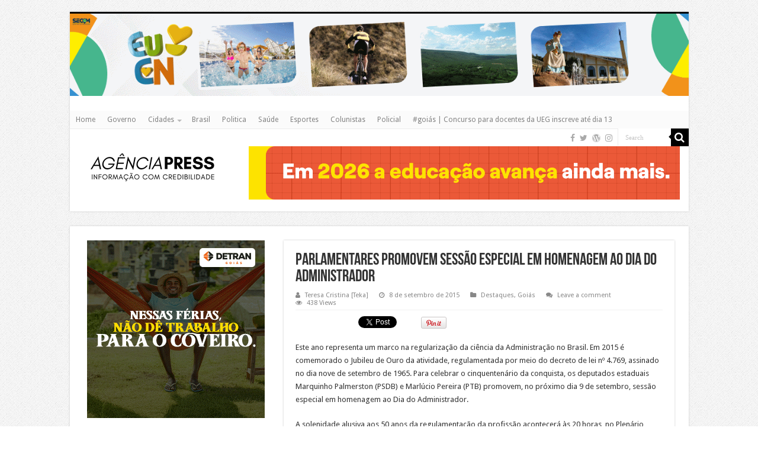

--- FILE ---
content_type: text/html; charset=UTF-8
request_url: https://agenciapress.com/parlamentares-promovem-sessao-especial-em-homenagem-ao-dia-do-administrador/
body_size: 16492
content:
<!DOCTYPE html>
<html lang="pt-BR" prefix="og: http://ogp.me/ns#">
<head>
<meta charset="UTF-8" />
<link rel="pingback" href="https://agenciapress.com/xmlrpc.php" />
<meta property="og:title" content="Parlamentares promovem sessão especial em homenagem ao Dia do Administrador - Agencia Press"/>
<meta property="og:type" content="article"/>
<meta property="og:description" content="Este ano representa um marco na regularização da ciência da Administração no Brasil. Em 2015 é comem"/>
<meta property="og:url" content="https://agenciapress.com/parlamentares-promovem-sessao-especial-em-homenagem-ao-dia-do-administrador/"/>
<meta property="og:site_name" content="Agencia Press"/>
<meta property="og:image" content="https://agenciapress.com/wp-content/uploads/2015/09/cra_convite2.jpg" />
<meta name='robots' content='index, follow, max-image-preview:large, max-snippet:-1, max-video-preview:-1' />
	<style>img:is([sizes="auto" i], [sizes^="auto," i]) { contain-intrinsic-size: 3000px 1500px }</style>
	
	<!-- This site is optimized with the Yoast SEO plugin v25.0 - https://yoast.com/wordpress/plugins/seo/ -->
	<title>Parlamentares promovem sessão especial em homenagem ao Dia do Administrador - Agencia Press</title>
	<meta name="description" content="Agencia Press - Jornalismo | Notícias | Marketing Digital | Redes Sociais | Conteúdo noticia portal politica informação jornalismo brasil goiás cidades caldas novas policial justiça esportes" />
	<link rel="canonical" href="https://agenciapress.com/parlamentares-promovem-sessao-especial-em-homenagem-ao-dia-do-administrador/" />
	<meta property="og:locale" content="pt_BR" />
	<meta property="og:type" content="article" />
	<meta property="og:title" content="Parlamentares promovem sessão especial em homenagem ao Dia do Administrador - Agencia Press" />
	<meta property="og:description" content="Agencia Press - Jornalismo | Notícias | Marketing Digital | Redes Sociais | Conteúdo noticia portal politica informação jornalismo brasil goiás cidades caldas novas policial justiça esportes" />
	<meta property="og:url" content="https://agenciapress.com/parlamentares-promovem-sessao-especial-em-homenagem-ao-dia-do-administrador/" />
	<meta property="og:site_name" content="Agencia Press" />
	<meta property="article:published_time" content="2015-09-08T23:28:27+00:00" />
	<meta property="article:modified_time" content="2015-09-08T23:29:17+00:00" />
	<meta property="og:image" content="https://agenciapress.com/wp-content/uploads/2015/09/cra_convite2.jpg" />
	<meta property="og:image:width" content="609" />
	<meta property="og:image:height" content="350" />
	<meta property="og:image:type" content="image/jpeg" />
	<meta name="author" content="Teresa Cristina [Teka]" />
	<meta name="twitter:card" content="summary_large_image" />
	<meta name="twitter:label1" content="Escrito por" />
	<meta name="twitter:data1" content="Teresa Cristina [Teka]" />
	<meta name="twitter:label2" content="Est. tempo de leitura" />
	<meta name="twitter:data2" content="2 minutos" />
	<script type="application/ld+json" class="yoast-schema-graph">{"@context":"https://schema.org","@graph":[{"@type":"WebPage","@id":"https://agenciapress.com/parlamentares-promovem-sessao-especial-em-homenagem-ao-dia-do-administrador/","url":"https://agenciapress.com/parlamentares-promovem-sessao-especial-em-homenagem-ao-dia-do-administrador/","name":"Parlamentares promovem sessão especial em homenagem ao Dia do Administrador - Agencia Press","isPartOf":{"@id":"https://agenciapress.com/#website"},"primaryImageOfPage":{"@id":"https://agenciapress.com/parlamentares-promovem-sessao-especial-em-homenagem-ao-dia-do-administrador/#primaryimage"},"image":{"@id":"https://agenciapress.com/parlamentares-promovem-sessao-especial-em-homenagem-ao-dia-do-administrador/#primaryimage"},"thumbnailUrl":"https://agenciapress.com/wp-content/uploads/2015/09/cra_convite2.jpg","datePublished":"2015-09-08T23:28:27+00:00","dateModified":"2015-09-08T23:29:17+00:00","author":{"@id":"https://agenciapress.com/#/schema/person/6dd2e36b584bc002a744b932a73cda33"},"description":"Agencia Press - Jornalismo | Notícias | Marketing Digital | Redes Sociais | Conteúdo noticia portal politica informação jornalismo brasil goiás cidades caldas novas policial justiça esportes","breadcrumb":{"@id":"https://agenciapress.com/parlamentares-promovem-sessao-especial-em-homenagem-ao-dia-do-administrador/#breadcrumb"},"inLanguage":"pt-BR","potentialAction":[{"@type":"ReadAction","target":["https://agenciapress.com/parlamentares-promovem-sessao-especial-em-homenagem-ao-dia-do-administrador/"]}]},{"@type":"ImageObject","inLanguage":"pt-BR","@id":"https://agenciapress.com/parlamentares-promovem-sessao-especial-em-homenagem-ao-dia-do-administrador/#primaryimage","url":"https://agenciapress.com/wp-content/uploads/2015/09/cra_convite2.jpg","contentUrl":"https://agenciapress.com/wp-content/uploads/2015/09/cra_convite2.jpg","width":609,"height":350},{"@type":"BreadcrumbList","@id":"https://agenciapress.com/parlamentares-promovem-sessao-especial-em-homenagem-ao-dia-do-administrador/#breadcrumb","itemListElement":[{"@type":"ListItem","position":1,"name":"Início","item":"https://agenciapress.com/"},{"@type":"ListItem","position":2,"name":"Parlamentares promovem sessão especial em homenagem ao Dia do Administrador"}]},{"@type":"WebSite","@id":"https://agenciapress.com/#website","url":"https://agenciapress.com/","name":"Agencia Press","description":"Jornalismo | Notícias  | Marketing Digital | Redes Sociais | Conteúdo","potentialAction":[{"@type":"SearchAction","target":{"@type":"EntryPoint","urlTemplate":"https://agenciapress.com/?s={search_term_string}"},"query-input":{"@type":"PropertyValueSpecification","valueRequired":true,"valueName":"search_term_string"}}],"inLanguage":"pt-BR"},{"@type":"Person","@id":"https://agenciapress.com/#/schema/person/6dd2e36b584bc002a744b932a73cda33","name":"Teresa Cristina [Teka]","image":{"@type":"ImageObject","inLanguage":"pt-BR","@id":"https://agenciapress.com/#/schema/person/image/","url":"https://secure.gravatar.com/avatar/e070c4307b2ceb17bdd268e1346cbc3aff1302e9980fc179fe7c9c3b49222810?s=96&d=mm&r=g","contentUrl":"https://secure.gravatar.com/avatar/e070c4307b2ceb17bdd268e1346cbc3aff1302e9980fc179fe7c9c3b49222810?s=96&d=mm&r=g","caption":"Teresa Cristina [Teka]"},"sameAs":["http://www.agenciapress.com"],"url":"https://agenciapress.com/author/teka/"}]}</script>
	<!-- / Yoast SEO plugin. -->


<link rel='dns-prefetch' href='//fonts.googleapis.com' />
<link rel="alternate" type="application/rss+xml" title="Feed para Agencia Press &raquo;" href="https://agenciapress.com/feed/" />
<link rel="alternate" type="application/rss+xml" title="Feed de comentários para Agencia Press &raquo;" href="https://agenciapress.com/comments/feed/" />
<link rel="alternate" type="application/rss+xml" title="Feed de comentários para Agencia Press &raquo; Parlamentares promovem sessão especial em homenagem ao Dia do Administrador" href="https://agenciapress.com/parlamentares-promovem-sessao-especial-em-homenagem-ao-dia-do-administrador/feed/" />
<script type="text/javascript">
/* <![CDATA[ */
window._wpemojiSettings = {"baseUrl":"https:\/\/s.w.org\/images\/core\/emoji\/16.0.1\/72x72\/","ext":".png","svgUrl":"https:\/\/s.w.org\/images\/core\/emoji\/16.0.1\/svg\/","svgExt":".svg","source":{"concatemoji":"https:\/\/agenciapress.com\/wp-includes\/js\/wp-emoji-release.min.js"}};
/*! This file is auto-generated */
!function(s,n){var o,i,e;function c(e){try{var t={supportTests:e,timestamp:(new Date).valueOf()};sessionStorage.setItem(o,JSON.stringify(t))}catch(e){}}function p(e,t,n){e.clearRect(0,0,e.canvas.width,e.canvas.height),e.fillText(t,0,0);var t=new Uint32Array(e.getImageData(0,0,e.canvas.width,e.canvas.height).data),a=(e.clearRect(0,0,e.canvas.width,e.canvas.height),e.fillText(n,0,0),new Uint32Array(e.getImageData(0,0,e.canvas.width,e.canvas.height).data));return t.every(function(e,t){return e===a[t]})}function u(e,t){e.clearRect(0,0,e.canvas.width,e.canvas.height),e.fillText(t,0,0);for(var n=e.getImageData(16,16,1,1),a=0;a<n.data.length;a++)if(0!==n.data[a])return!1;return!0}function f(e,t,n,a){switch(t){case"flag":return n(e,"\ud83c\udff3\ufe0f\u200d\u26a7\ufe0f","\ud83c\udff3\ufe0f\u200b\u26a7\ufe0f")?!1:!n(e,"\ud83c\udde8\ud83c\uddf6","\ud83c\udde8\u200b\ud83c\uddf6")&&!n(e,"\ud83c\udff4\udb40\udc67\udb40\udc62\udb40\udc65\udb40\udc6e\udb40\udc67\udb40\udc7f","\ud83c\udff4\u200b\udb40\udc67\u200b\udb40\udc62\u200b\udb40\udc65\u200b\udb40\udc6e\u200b\udb40\udc67\u200b\udb40\udc7f");case"emoji":return!a(e,"\ud83e\udedf")}return!1}function g(e,t,n,a){var r="undefined"!=typeof WorkerGlobalScope&&self instanceof WorkerGlobalScope?new OffscreenCanvas(300,150):s.createElement("canvas"),o=r.getContext("2d",{willReadFrequently:!0}),i=(o.textBaseline="top",o.font="600 32px Arial",{});return e.forEach(function(e){i[e]=t(o,e,n,a)}),i}function t(e){var t=s.createElement("script");t.src=e,t.defer=!0,s.head.appendChild(t)}"undefined"!=typeof Promise&&(o="wpEmojiSettingsSupports",i=["flag","emoji"],n.supports={everything:!0,everythingExceptFlag:!0},e=new Promise(function(e){s.addEventListener("DOMContentLoaded",e,{once:!0})}),new Promise(function(t){var n=function(){try{var e=JSON.parse(sessionStorage.getItem(o));if("object"==typeof e&&"number"==typeof e.timestamp&&(new Date).valueOf()<e.timestamp+604800&&"object"==typeof e.supportTests)return e.supportTests}catch(e){}return null}();if(!n){if("undefined"!=typeof Worker&&"undefined"!=typeof OffscreenCanvas&&"undefined"!=typeof URL&&URL.createObjectURL&&"undefined"!=typeof Blob)try{var e="postMessage("+g.toString()+"("+[JSON.stringify(i),f.toString(),p.toString(),u.toString()].join(",")+"));",a=new Blob([e],{type:"text/javascript"}),r=new Worker(URL.createObjectURL(a),{name:"wpTestEmojiSupports"});return void(r.onmessage=function(e){c(n=e.data),r.terminate(),t(n)})}catch(e){}c(n=g(i,f,p,u))}t(n)}).then(function(e){for(var t in e)n.supports[t]=e[t],n.supports.everything=n.supports.everything&&n.supports[t],"flag"!==t&&(n.supports.everythingExceptFlag=n.supports.everythingExceptFlag&&n.supports[t]);n.supports.everythingExceptFlag=n.supports.everythingExceptFlag&&!n.supports.flag,n.DOMReady=!1,n.readyCallback=function(){n.DOMReady=!0}}).then(function(){return e}).then(function(){var e;n.supports.everything||(n.readyCallback(),(e=n.source||{}).concatemoji?t(e.concatemoji):e.wpemoji&&e.twemoji&&(t(e.twemoji),t(e.wpemoji)))}))}((window,document),window._wpemojiSettings);
/* ]]> */
</script>
<style id='wp-emoji-styles-inline-css' type='text/css'>

	img.wp-smiley, img.emoji {
		display: inline !important;
		border: none !important;
		box-shadow: none !important;
		height: 1em !important;
		width: 1em !important;
		margin: 0 0.07em !important;
		vertical-align: -0.1em !important;
		background: none !important;
		padding: 0 !important;
	}
</style>
<link rel='stylesheet' id='wp-block-library-css' href='https://agenciapress.com/wp-includes/css/dist/block-library/style.min.css' type='text/css' media='all' />
<style id='classic-theme-styles-inline-css' type='text/css'>
/*! This file is auto-generated */
.wp-block-button__link{color:#fff;background-color:#32373c;border-radius:9999px;box-shadow:none;text-decoration:none;padding:calc(.667em + 2px) calc(1.333em + 2px);font-size:1.125em}.wp-block-file__button{background:#32373c;color:#fff;text-decoration:none}
</style>
<style id='global-styles-inline-css' type='text/css'>
:root{--wp--preset--aspect-ratio--square: 1;--wp--preset--aspect-ratio--4-3: 4/3;--wp--preset--aspect-ratio--3-4: 3/4;--wp--preset--aspect-ratio--3-2: 3/2;--wp--preset--aspect-ratio--2-3: 2/3;--wp--preset--aspect-ratio--16-9: 16/9;--wp--preset--aspect-ratio--9-16: 9/16;--wp--preset--color--black: #000000;--wp--preset--color--cyan-bluish-gray: #abb8c3;--wp--preset--color--white: #ffffff;--wp--preset--color--pale-pink: #f78da7;--wp--preset--color--vivid-red: #cf2e2e;--wp--preset--color--luminous-vivid-orange: #ff6900;--wp--preset--color--luminous-vivid-amber: #fcb900;--wp--preset--color--light-green-cyan: #7bdcb5;--wp--preset--color--vivid-green-cyan: #00d084;--wp--preset--color--pale-cyan-blue: #8ed1fc;--wp--preset--color--vivid-cyan-blue: #0693e3;--wp--preset--color--vivid-purple: #9b51e0;--wp--preset--gradient--vivid-cyan-blue-to-vivid-purple: linear-gradient(135deg,rgba(6,147,227,1) 0%,rgb(155,81,224) 100%);--wp--preset--gradient--light-green-cyan-to-vivid-green-cyan: linear-gradient(135deg,rgb(122,220,180) 0%,rgb(0,208,130) 100%);--wp--preset--gradient--luminous-vivid-amber-to-luminous-vivid-orange: linear-gradient(135deg,rgba(252,185,0,1) 0%,rgba(255,105,0,1) 100%);--wp--preset--gradient--luminous-vivid-orange-to-vivid-red: linear-gradient(135deg,rgba(255,105,0,1) 0%,rgb(207,46,46) 100%);--wp--preset--gradient--very-light-gray-to-cyan-bluish-gray: linear-gradient(135deg,rgb(238,238,238) 0%,rgb(169,184,195) 100%);--wp--preset--gradient--cool-to-warm-spectrum: linear-gradient(135deg,rgb(74,234,220) 0%,rgb(151,120,209) 20%,rgb(207,42,186) 40%,rgb(238,44,130) 60%,rgb(251,105,98) 80%,rgb(254,248,76) 100%);--wp--preset--gradient--blush-light-purple: linear-gradient(135deg,rgb(255,206,236) 0%,rgb(152,150,240) 100%);--wp--preset--gradient--blush-bordeaux: linear-gradient(135deg,rgb(254,205,165) 0%,rgb(254,45,45) 50%,rgb(107,0,62) 100%);--wp--preset--gradient--luminous-dusk: linear-gradient(135deg,rgb(255,203,112) 0%,rgb(199,81,192) 50%,rgb(65,88,208) 100%);--wp--preset--gradient--pale-ocean: linear-gradient(135deg,rgb(255,245,203) 0%,rgb(182,227,212) 50%,rgb(51,167,181) 100%);--wp--preset--gradient--electric-grass: linear-gradient(135deg,rgb(202,248,128) 0%,rgb(113,206,126) 100%);--wp--preset--gradient--midnight: linear-gradient(135deg,rgb(2,3,129) 0%,rgb(40,116,252) 100%);--wp--preset--font-size--small: 13px;--wp--preset--font-size--medium: 20px;--wp--preset--font-size--large: 36px;--wp--preset--font-size--x-large: 42px;--wp--preset--spacing--20: 0.44rem;--wp--preset--spacing--30: 0.67rem;--wp--preset--spacing--40: 1rem;--wp--preset--spacing--50: 1.5rem;--wp--preset--spacing--60: 2.25rem;--wp--preset--spacing--70: 3.38rem;--wp--preset--spacing--80: 5.06rem;--wp--preset--shadow--natural: 6px 6px 9px rgba(0, 0, 0, 0.2);--wp--preset--shadow--deep: 12px 12px 50px rgba(0, 0, 0, 0.4);--wp--preset--shadow--sharp: 6px 6px 0px rgba(0, 0, 0, 0.2);--wp--preset--shadow--outlined: 6px 6px 0px -3px rgba(255, 255, 255, 1), 6px 6px rgba(0, 0, 0, 1);--wp--preset--shadow--crisp: 6px 6px 0px rgba(0, 0, 0, 1);}:where(.is-layout-flex){gap: 0.5em;}:where(.is-layout-grid){gap: 0.5em;}body .is-layout-flex{display: flex;}.is-layout-flex{flex-wrap: wrap;align-items: center;}.is-layout-flex > :is(*, div){margin: 0;}body .is-layout-grid{display: grid;}.is-layout-grid > :is(*, div){margin: 0;}:where(.wp-block-columns.is-layout-flex){gap: 2em;}:where(.wp-block-columns.is-layout-grid){gap: 2em;}:where(.wp-block-post-template.is-layout-flex){gap: 1.25em;}:where(.wp-block-post-template.is-layout-grid){gap: 1.25em;}.has-black-color{color: var(--wp--preset--color--black) !important;}.has-cyan-bluish-gray-color{color: var(--wp--preset--color--cyan-bluish-gray) !important;}.has-white-color{color: var(--wp--preset--color--white) !important;}.has-pale-pink-color{color: var(--wp--preset--color--pale-pink) !important;}.has-vivid-red-color{color: var(--wp--preset--color--vivid-red) !important;}.has-luminous-vivid-orange-color{color: var(--wp--preset--color--luminous-vivid-orange) !important;}.has-luminous-vivid-amber-color{color: var(--wp--preset--color--luminous-vivid-amber) !important;}.has-light-green-cyan-color{color: var(--wp--preset--color--light-green-cyan) !important;}.has-vivid-green-cyan-color{color: var(--wp--preset--color--vivid-green-cyan) !important;}.has-pale-cyan-blue-color{color: var(--wp--preset--color--pale-cyan-blue) !important;}.has-vivid-cyan-blue-color{color: var(--wp--preset--color--vivid-cyan-blue) !important;}.has-vivid-purple-color{color: var(--wp--preset--color--vivid-purple) !important;}.has-black-background-color{background-color: var(--wp--preset--color--black) !important;}.has-cyan-bluish-gray-background-color{background-color: var(--wp--preset--color--cyan-bluish-gray) !important;}.has-white-background-color{background-color: var(--wp--preset--color--white) !important;}.has-pale-pink-background-color{background-color: var(--wp--preset--color--pale-pink) !important;}.has-vivid-red-background-color{background-color: var(--wp--preset--color--vivid-red) !important;}.has-luminous-vivid-orange-background-color{background-color: var(--wp--preset--color--luminous-vivid-orange) !important;}.has-luminous-vivid-amber-background-color{background-color: var(--wp--preset--color--luminous-vivid-amber) !important;}.has-light-green-cyan-background-color{background-color: var(--wp--preset--color--light-green-cyan) !important;}.has-vivid-green-cyan-background-color{background-color: var(--wp--preset--color--vivid-green-cyan) !important;}.has-pale-cyan-blue-background-color{background-color: var(--wp--preset--color--pale-cyan-blue) !important;}.has-vivid-cyan-blue-background-color{background-color: var(--wp--preset--color--vivid-cyan-blue) !important;}.has-vivid-purple-background-color{background-color: var(--wp--preset--color--vivid-purple) !important;}.has-black-border-color{border-color: var(--wp--preset--color--black) !important;}.has-cyan-bluish-gray-border-color{border-color: var(--wp--preset--color--cyan-bluish-gray) !important;}.has-white-border-color{border-color: var(--wp--preset--color--white) !important;}.has-pale-pink-border-color{border-color: var(--wp--preset--color--pale-pink) !important;}.has-vivid-red-border-color{border-color: var(--wp--preset--color--vivid-red) !important;}.has-luminous-vivid-orange-border-color{border-color: var(--wp--preset--color--luminous-vivid-orange) !important;}.has-luminous-vivid-amber-border-color{border-color: var(--wp--preset--color--luminous-vivid-amber) !important;}.has-light-green-cyan-border-color{border-color: var(--wp--preset--color--light-green-cyan) !important;}.has-vivid-green-cyan-border-color{border-color: var(--wp--preset--color--vivid-green-cyan) !important;}.has-pale-cyan-blue-border-color{border-color: var(--wp--preset--color--pale-cyan-blue) !important;}.has-vivid-cyan-blue-border-color{border-color: var(--wp--preset--color--vivid-cyan-blue) !important;}.has-vivid-purple-border-color{border-color: var(--wp--preset--color--vivid-purple) !important;}.has-vivid-cyan-blue-to-vivid-purple-gradient-background{background: var(--wp--preset--gradient--vivid-cyan-blue-to-vivid-purple) !important;}.has-light-green-cyan-to-vivid-green-cyan-gradient-background{background: var(--wp--preset--gradient--light-green-cyan-to-vivid-green-cyan) !important;}.has-luminous-vivid-amber-to-luminous-vivid-orange-gradient-background{background: var(--wp--preset--gradient--luminous-vivid-amber-to-luminous-vivid-orange) !important;}.has-luminous-vivid-orange-to-vivid-red-gradient-background{background: var(--wp--preset--gradient--luminous-vivid-orange-to-vivid-red) !important;}.has-very-light-gray-to-cyan-bluish-gray-gradient-background{background: var(--wp--preset--gradient--very-light-gray-to-cyan-bluish-gray) !important;}.has-cool-to-warm-spectrum-gradient-background{background: var(--wp--preset--gradient--cool-to-warm-spectrum) !important;}.has-blush-light-purple-gradient-background{background: var(--wp--preset--gradient--blush-light-purple) !important;}.has-blush-bordeaux-gradient-background{background: var(--wp--preset--gradient--blush-bordeaux) !important;}.has-luminous-dusk-gradient-background{background: var(--wp--preset--gradient--luminous-dusk) !important;}.has-pale-ocean-gradient-background{background: var(--wp--preset--gradient--pale-ocean) !important;}.has-electric-grass-gradient-background{background: var(--wp--preset--gradient--electric-grass) !important;}.has-midnight-gradient-background{background: var(--wp--preset--gradient--midnight) !important;}.has-small-font-size{font-size: var(--wp--preset--font-size--small) !important;}.has-medium-font-size{font-size: var(--wp--preset--font-size--medium) !important;}.has-large-font-size{font-size: var(--wp--preset--font-size--large) !important;}.has-x-large-font-size{font-size: var(--wp--preset--font-size--x-large) !important;}
:where(.wp-block-post-template.is-layout-flex){gap: 1.25em;}:where(.wp-block-post-template.is-layout-grid){gap: 1.25em;}
:where(.wp-block-columns.is-layout-flex){gap: 2em;}:where(.wp-block-columns.is-layout-grid){gap: 2em;}
:root :where(.wp-block-pullquote){font-size: 1.5em;line-height: 1.6;}
</style>
<link rel='stylesheet' id='contact-form-7-css' href='https://agenciapress.com/wp-content/plugins/contact-form-7/includes/css/styles.css' type='text/css' media='all' />
<link rel='stylesheet' id='style1-css' href='https://agenciapress.com/wp-content/plugins/widget-master/style.css' type='text/css' media='all' />
<link rel='stylesheet' id='tie-style-css' href='https://agenciapress.com/wp-content/themes/sahifa-theme/sahifa/style.css' type='text/css' media='all' />
<link rel='stylesheet' id='tie-ilightbox-skin-css' href='https://agenciapress.com/wp-content/themes/sahifa-theme/sahifa/css/ilightbox/light-skin/skin.css' type='text/css' media='all' />
<link rel='stylesheet' id='Droid+Sans-css' href='https://fonts.googleapis.com/css?family=Droid+Sans%3Aregular%2C700' type='text/css' media='all' />
<style id='akismet-widget-style-inline-css' type='text/css'>

			.a-stats {
				--akismet-color-mid-green: #357b49;
				--akismet-color-white: #fff;
				--akismet-color-light-grey: #f6f7f7;

				max-width: 350px;
				width: auto;
			}

			.a-stats * {
				all: unset;
				box-sizing: border-box;
			}

			.a-stats strong {
				font-weight: 600;
			}

			.a-stats a.a-stats__link,
			.a-stats a.a-stats__link:visited,
			.a-stats a.a-stats__link:active {
				background: var(--akismet-color-mid-green);
				border: none;
				box-shadow: none;
				border-radius: 8px;
				color: var(--akismet-color-white);
				cursor: pointer;
				display: block;
				font-family: -apple-system, BlinkMacSystemFont, 'Segoe UI', 'Roboto', 'Oxygen-Sans', 'Ubuntu', 'Cantarell', 'Helvetica Neue', sans-serif;
				font-weight: 500;
				padding: 12px;
				text-align: center;
				text-decoration: none;
				transition: all 0.2s ease;
			}

			/* Extra specificity to deal with TwentyTwentyOne focus style */
			.widget .a-stats a.a-stats__link:focus {
				background: var(--akismet-color-mid-green);
				color: var(--akismet-color-white);
				text-decoration: none;
			}

			.a-stats a.a-stats__link:hover {
				filter: brightness(110%);
				box-shadow: 0 4px 12px rgba(0, 0, 0, 0.06), 0 0 2px rgba(0, 0, 0, 0.16);
			}

			.a-stats .count {
				color: var(--akismet-color-white);
				display: block;
				font-size: 1.5em;
				line-height: 1.4;
				padding: 0 13px;
				white-space: nowrap;
			}
		
</style>
<script type="text/javascript" src="https://agenciapress.com/wp-includes/js/jquery/jquery.min.js" id="jquery-core-js"></script>
<script type="text/javascript" src="https://agenciapress.com/wp-includes/js/jquery/jquery-migrate.min.js" id="jquery-migrate-js"></script>
<link rel="https://api.w.org/" href="https://agenciapress.com/wp-json/" /><link rel="alternate" title="JSON" type="application/json" href="https://agenciapress.com/wp-json/wp/v2/posts/16948" /><link rel="EditURI" type="application/rsd+xml" title="RSD" href="https://agenciapress.com/xmlrpc.php?rsd" />
<meta name="generator" content="WordPress 6.8.3" />
<link rel='shortlink' href='https://agenciapress.com/?p=16948' />
<link rel="alternate" title="oEmbed (JSON)" type="application/json+oembed" href="https://agenciapress.com/wp-json/oembed/1.0/embed?url=https%3A%2F%2Fagenciapress.com%2Fparlamentares-promovem-sessao-especial-em-homenagem-ao-dia-do-administrador%2F" />
<link rel="alternate" title="oEmbed (XML)" type="text/xml+oembed" href="https://agenciapress.com/wp-json/oembed/1.0/embed?url=https%3A%2F%2Fagenciapress.com%2Fparlamentares-promovem-sessao-especial-em-homenagem-ao-dia-do-administrador%2F&#038;format=xml" />
<link rel="shortcut icon" href="https://agenciapress.com/wp-content/themes/sahifa-theme/sahifa/favicon.ico" title="Favicon" />
<!--[if IE]>
<script type="text/javascript">jQuery(document).ready(function (){ jQuery(".menu-item").has("ul").children("a").attr("aria-haspopup", "true");});</script>
<![endif]-->
<!--[if lt IE 9]>
<script src="https://agenciapress.com/wp-content/themes/sahifa-theme/sahifa/js/html5.js"></script>
<script src="https://agenciapress.com/wp-content/themes/sahifa-theme/sahifa/js/selectivizr-min.js"></script>
<![endif]-->
<!--[if IE 9]>
<link rel="stylesheet" type="text/css" media="all" href="https://agenciapress.com/wp-content/themes/sahifa-theme/sahifa/css/ie9.css" />
<![endif]-->
<!--[if IE 8]>
<link rel="stylesheet" type="text/css" media="all" href="https://agenciapress.com/wp-content/themes/sahifa-theme/sahifa/css/ie8.css" />
<![endif]-->
<!--[if IE 7]>
<link rel="stylesheet" type="text/css" media="all" href="https://agenciapress.com/wp-content/themes/sahifa-theme/sahifa/css/ie7.css" />
<![endif]-->


<meta name="viewport" content="width=1045" />



<style type="text/css" media="screen">

body{
	font-family: 'Droid Sans';
}

#main-nav,
.cat-box-content,
#sidebar .widget-container,
.post-listing,
#commentform {
	border-bottom-color: #000000;
}

.search-block .search-button,
#topcontrol,
#main-nav ul li.current-menu-item a,
#main-nav ul li.current-menu-item a:hover,
#main-nav ul li.current_page_parent a,
#main-nav ul li.current_page_parent a:hover,
#main-nav ul li.current-menu-parent a,
#main-nav ul li.current-menu-parent a:hover,
#main-nav ul li.current-page-ancestor a,
#main-nav ul li.current-page-ancestor a:hover,
.pagination span.current,
.share-post span.share-text,
.flex-control-paging li a.flex-active,
.ei-slider-thumbs li.ei-slider-element,
.review-percentage .review-item span span,
.review-final-score,
.button,
a.button,
a.more-link,
#main-content input[type="submit"],
.form-submit #submit,
#login-form .login-button,
.widget-feedburner .feedburner-subscribe,
input[type="submit"],
#buddypress button,
#buddypress a.button,
#buddypress input[type=submit],
#buddypress input[type=reset],
#buddypress ul.button-nav li a,
#buddypress div.generic-button a,
#buddypress .comment-reply-link,
#buddypress div.item-list-tabs ul li a span,
#buddypress div.item-list-tabs ul li.selected a,
#buddypress div.item-list-tabs ul li.current a,
#buddypress #members-directory-form div.item-list-tabs ul li.selected span,
#members-list-options a.selected,
#groups-list-options a.selected,
body.dark-skin #buddypress div.item-list-tabs ul li a span,
body.dark-skin #buddypress div.item-list-tabs ul li.selected a,
body.dark-skin #buddypress div.item-list-tabs ul li.current a,
body.dark-skin #members-list-options a.selected,
body.dark-skin #groups-list-options a.selected,
.search-block-large .search-button,
#featured-posts .flex-next:hover,
#featured-posts .flex-prev:hover,
a.tie-cart span.shooping-count,
.woocommerce span.onsale,
.woocommerce-page span.onsale ,
.woocommerce .widget_price_filter .ui-slider .ui-slider-handle,
.woocommerce-page .widget_price_filter .ui-slider .ui-slider-handle,
#check-also-close,
a.post-slideshow-next,
a.post-slideshow-prev,
.widget_price_filter .ui-slider .ui-slider-handle,
.quantity .minus:hover,
.quantity .plus:hover,
.mejs-container .mejs-controls .mejs-time-rail .mejs-time-current,
#reading-position-indicator  {
	background-color:#000000;
}

::-webkit-scrollbar-thumb{
	background-color:#000000 !important;
}

#theme-footer,
#theme-header,
.top-nav ul li.current-menu-item:before,
#main-nav .menu-sub-content ,
#main-nav ul ul,
#check-also-box {
	border-top-color: #000000;
}

.search-block:after {
	border-right-color:#000000;
}

body.rtl .search-block:after {
	border-left-color:#000000;
}

#main-nav ul > li.menu-item-has-children:hover > a:after,
#main-nav ul > li.mega-menu:hover > a:after {
	border-color:transparent transparent #000000;
}

.widget.timeline-posts li a:hover,
.widget.timeline-posts li a:hover span.tie-date {
	color: #000000;
}

.widget.timeline-posts li a:hover span.tie-date:before {
	background: #000000;
	border-color: #000000;
}

#order_review,
#order_review_heading {
	border-color: #000000;
}


body {
	background-image : url(https://agenciapress.com/wp-content/themes/sahifa-theme/sahifa/images/patterns/body-bg1.png);
	background-position: top center;
}

a {
	color: #000000;
}
		
#theme-header {
	background-color:#ffffff !important; 
				}


#theme-footer {
	background-color:#000000 !important; 
				}


.breaking-news span.breaking-news-title {background: #ba0000;}

</style>

		<script type="text/javascript">
			/* <![CDATA[ */
				var sf_position = '0';
				var sf_templates = "<a href=\"{search_url_escaped}\">View All Results<\/a>";
				var sf_input = '.search-live';
				jQuery(document).ready(function(){
					jQuery(sf_input).ajaxyLiveSearch({"expand":false,"searchUrl":"https:\/\/agenciapress.com\/?s=%s","text":"Search","delay":500,"iwidth":180,"width":315,"ajaxUrl":"https:\/\/agenciapress.com\/wp-admin\/admin-ajax.php","rtl":0});
					jQuery(".live-search_ajaxy-selective-input").keyup(function() {
						var width = jQuery(this).val().length * 8;
						if(width < 50) {
							width = 50;
						}
						jQuery(this).width(width);
					});
					jQuery(".live-search_ajaxy-selective-search").click(function() {
						jQuery(this).find(".live-search_ajaxy-selective-input").focus();
					});
					jQuery(".live-search_ajaxy-selective-close").click(function() {
						jQuery(this).parent().remove();
					});
				});
			/* ]]> */
		</script>
		<link rel="icon" href="https://agenciapress.com/wp-content/uploads/2021/06/cropped-logo-32x32.jpg" sizes="32x32" />
<link rel="icon" href="https://agenciapress.com/wp-content/uploads/2021/06/cropped-logo-192x192.jpg" sizes="192x192" />
<link rel="apple-touch-icon" href="https://agenciapress.com/wp-content/uploads/2021/06/cropped-logo-180x180.jpg" />
<meta name="msapplication-TileImage" content="https://agenciapress.com/wp-content/uploads/2021/06/cropped-logo-270x270.jpg" />
</head>
<body id="top" class="wp-singular post-template-default single single-post postid-16948 single-format-standard wp-theme-sahifa-themesahifa lazy-enabled">

<div class="wrapper-outer">

	<div class="background-cover"></div>

	<aside id="slide-out">

			<div class="search-mobile">
			<form method="get" id="searchform-mobile" action="https://agenciapress.com/">
				<button class="search-button" type="submit" value="Search"><i class="fa fa-search"></i></button>
				<input type="text" id="s-mobile" name="s" title="Search" value="Search" onfocus="if (this.value == 'Search') {this.value = '';}" onblur="if (this.value == '') {this.value = 'Search';}"  />
			</form>
		</div><!-- .search-mobile /-->
	
			<div class="social-icons">
		<a class="ttip-none" title="Facebook" href="https://www.facebook.com/agenciapress/" target="_blank"><i class="fa fa-facebook"></i></a><a class="ttip-none" title="Twitter" href="https://twitter.com/AgenciaPress" target="_blank"><i class="fa fa-twitter"></i></a><a class="ttip-none" title="WordPress" href="https://agenciapress.com/" target="_blank"><i class="fa fa-wordpress"></i></a><a class="ttip-none" title="instagram" href="https://www.instagram.com/agencia.press" target="_blank"><i class="fa fa-instagram"></i></a>
			</div>

	
		<div id="mobile-menu" ></div>
	</aside><!-- #slide-out /-->

		<div id="wrapper" class="boxed">
		<div class="inner-wrapper">
		<header id="theme-header" class="theme-header">

						<div id="widget_master_div" class="widget_master">
				<div id="bannersuperior_div" class="bannersuperior"> 		<div  class="e3lan-widget-content e3lan300-600">
								<div class="e3lan-cell">
				<a target="_blank"href="">https://www.caldasnovas.go.gov.br/<img src="https://agenciapress.com/wp-content/uploads/2025/09/turismo.gif"0"></a> 
			</div>
				</div>
	</div>				</div>
		
						<div id="top-nav" class="top-nav">
				<div class="container">

			
				<div class="top-menu"><ul id="menu-menu-principal" class="menu"><li id="menu-item-15512" class="menu-item menu-item-type-custom menu-item-object-custom menu-item-15512"><a href="/">Home</a></li>
<li id="menu-item-21625" class="menu-item menu-item-type-taxonomy menu-item-object-category menu-item-21625"><a href="https://agenciapress.com/category/governo/">Governo</a></li>
<li id="menu-item-21626" class="menu-item menu-item-type-taxonomy menu-item-object-category menu-item-has-children menu-item-21626"><a href="https://agenciapress.com/category/goias/cidades/">Cidades</a>
<ul class="sub-menu">
	<li id="menu-item-21629" class="menu-item menu-item-type-taxonomy menu-item-object-category menu-item-21629"><a href="https://agenciapress.com/category/goias/cidades/caldas-novas/">Caldas Novas</a></li>
	<li id="menu-item-21632" class="menu-item menu-item-type-taxonomy menu-item-object-category menu-item-21632"><a href="https://agenciapress.com/category/goias/cidades/goiatuba/">Goiatuba</a></li>
	<li id="menu-item-21637" class="menu-item menu-item-type-taxonomy menu-item-object-category menu-item-21637"><a href="https://agenciapress.com/category/goias/cidades/rio-quente/">Rio Quente</a></li>
	<li id="menu-item-21630" class="menu-item menu-item-type-taxonomy menu-item-object-category menu-item-21630"><a href="https://agenciapress.com/category/goias/cidades/catalao/">Catalão</a></li>
	<li id="menu-item-21631" class="menu-item menu-item-type-taxonomy menu-item-object-category menu-item-21631"><a href="https://agenciapress.com/category/goias/cidades/corumbaiba/">Corumbaíba</a></li>
	<li id="menu-item-21634" class="menu-item menu-item-type-taxonomy menu-item-object-category menu-item-21634"><a href="https://agenciapress.com/category/goias/cidades/itumbiara/">Itumbiara</a></li>
	<li id="menu-item-21635" class="menu-item menu-item-type-taxonomy menu-item-object-category menu-item-21635"><a href="https://agenciapress.com/category/goias/cidades/morrinhos/">Morrinhos</a></li>
	<li id="menu-item-21628" class="menu-item menu-item-type-taxonomy menu-item-object-category menu-item-21628"><a href="https://agenciapress.com/category/goias/cidades/buriti-alegre/">Buriti Alegre</a></li>
	<li id="menu-item-21627" class="menu-item menu-item-type-taxonomy menu-item-object-category menu-item-21627"><a href="https://agenciapress.com/category/goias/cidades/agua-limpa-cidades/">Água Limpa</a></li>
	<li id="menu-item-21636" class="menu-item menu-item-type-taxonomy menu-item-object-category menu-item-21636"><a href="https://agenciapress.com/category/goias/cidades/pires-do-rio-cidades/">Pires do Rio</a></li>
	<li id="menu-item-21633" class="menu-item menu-item-type-taxonomy menu-item-object-category menu-item-21633"><a href="https://agenciapress.com/category/goias/cidades/ipameri-cidades/">Ipameri</a></li>
</ul>
</li>
<li id="menu-item-21638" class="menu-item menu-item-type-taxonomy menu-item-object-category menu-item-21638"><a href="https://agenciapress.com/category/brasil/">Brasil</a></li>
<li id="menu-item-15839" class="menu-item menu-item-type-taxonomy menu-item-object-category menu-item-15839"><a href="https://agenciapress.com/category/politica/">Politica</a></li>
<li id="menu-item-15841" class="menu-item menu-item-type-taxonomy menu-item-object-category menu-item-15841"><a href="https://agenciapress.com/category/saude-3/">Saúde</a></li>
<li id="menu-item-15844" class="menu-item menu-item-type-taxonomy menu-item-object-category menu-item-15844"><a href="https://agenciapress.com/category/esportes/">Esportes</a></li>
<li id="menu-item-15852" class="menu-item menu-item-type-taxonomy menu-item-object-category menu-item-15852"><a href="https://agenciapress.com/category/colunistas/">Colunistas</a></li>
<li id="menu-item-15860" class="menu-item menu-item-type-taxonomy menu-item-object-category menu-item-15860"><a href="https://agenciapress.com/category/policial/">Policial</a></li>
<li id="menu-item-26747" class="menu-item menu-item-type-post_type menu-item-object-page menu-item-26747"><a href="https://agenciapress.com/goias-concurso-para-docentes-da-ueg-inscreve-ate-dia-13/">#goiás | Concurso para docentes da UEG inscreve até dia 13</a></li>
</ul></div>
						<div class="search-block">
						<form method="get" id="searchform-header" action="https://agenciapress.com/">
							<button class="search-button" type="submit" value="Search"><i class="fa fa-search"></i></button>
							<input class="search-live" type="text" id="s-header" name="s" title="Search" value="Search" onfocus="if (this.value == 'Search') {this.value = '';}" onblur="if (this.value == '') {this.value = 'Search';}"  />
						</form>
					</div><!-- .search-block /-->
			<div class="social-icons">
		<a class="ttip-none" title="Facebook" href="https://www.facebook.com/agenciapress/" target="_blank"><i class="fa fa-facebook"></i></a><a class="ttip-none" title="Twitter" href="https://twitter.com/AgenciaPress" target="_blank"><i class="fa fa-twitter"></i></a><a class="ttip-none" title="WordPress" href="https://agenciapress.com/" target="_blank"><i class="fa fa-wordpress"></i></a><a class="ttip-none" title="instagram" href="https://www.instagram.com/agencia.press" target="_blank"><i class="fa fa-instagram"></i></a>
			</div>

	
	
				</div><!-- .container /-->
			</div><!-- .top-menu /-->
			
		<div class="header-content">

					<a id="slide-out-open" class="slide-out-open" href="#"><span></span></a>
		
			<div class="logo" style=" margin-top:10px;">
			<h2>								<a title="Agencia Press" href="https://agenciapress.com/">
					<img src="https://agenciapress.com/wp-content/uploads/2021/05/250-60.png" alt="Agencia Press"  /><strong>Agencia Press Jornalismo | Notícias  | Marketing Digital | Redes Sociais | Conteúdo</strong>
				</a>
			</h2>			</div><!-- .logo /-->
			<div class="e3lan e3lan-top">
			<a href="https://www.goiania.go.gov.br/" title="" target="_blank">
				<img src="https://agenciapress.com/wp-content/uploads/2025/12/DISPLAY-DE-WEB-728X90PX-CENTRAL-DE-VAGAS-PREF-GYN_V1.gif" alt="" />
			</a>
				</div>			<div class="clear"></div>

		</div>
									</header><!-- #header /-->

	
	
	<div id="main-content" class="container sidebar-left">

	
	
	
	
	
	<div class="content">

		
		
		

		
		<article class="post-listing post-16948 post type-post status-publish format-standard has-post-thumbnail  category-destaques category-goias" id="the-post">
			
			<div class="post-inner">

							<h1 class="name post-title entry-title"><span itemprop="name">Parlamentares promovem sessão especial em homenagem ao Dia do Administrador</span></h1>

						
<p class="post-meta">
		
	<span class="post-meta-author"><i class="fa fa-user"></i><a href="https://agenciapress.com/author/teka/" title="">Teresa Cristina [Teka] </a></span>
	
		
	<span class="tie-date"><i class="fa fa-clock-o"></i>8 de setembro de 2015</span>	
	<span class="post-cats"><i class="fa fa-folder"></i><a href="https://agenciapress.com/category/destaques/" rel="category tag">Destaques</a>, <a href="https://agenciapress.com/category/goias/" rel="category tag">Goiás</a></span>
	
	<span class="post-comments"><i class="fa fa-comments"></i><a href="https://agenciapress.com/parlamentares-promovem-sessao-especial-em-homenagem-ao-dia-do-administrador/#respond">Leave a comment</a></span>
<span class="post-views"><i class="fa fa-eye"></i>438 Views</span> </p>
<div class="clear"></div>
			
				<div class="entry">
					<div class="share-post">
	<span class="share-text">Share</span>

		<script>
	window.___gcfg = {lang: 'en-US'};
	(function(w, d, s) {
		function go(){
		var js, fjs = d.getElementsByTagName(s)[0], load = function(url, id) {
			if (d.getElementById(id)) {return;}
			js = d.createElement(s); js.src = url; js.id = id;
			fjs.parentNode.insertBefore(js, fjs);
		};
		load('//connect.facebook.net/en/all.js#xfbml=1', 'fbjssdk' );
		load('//platform.twitter.com/widgets.js', 			 'tweetjs' );
		}
		if (w.addEventListener) { w.addEventListener("load", go, false); }
		else if (w.attachEvent) { w.attachEvent("onload",go); }
	}(window, document, 'script'));
	</script>
	<ul class="normal-social">
			<li>
			<div class="fb-like" data-href="https://agenciapress.com/parlamentares-promovem-sessao-especial-em-homenagem-ao-dia-do-administrador/" data-send="false" data-layout="button_count" data-width="90" data-show-faces="false"></div>
		</li>
				<li><a href="https://twitter.com/share" class="twitter-share-button" data-url="https://agenciapress.com/parlamentares-promovem-sessao-especial-em-homenagem-ao-dia-do-administrador/" data-text="Parlamentares promovem sessão especial em homenagem ao Dia do Administrador" data-via="https://twitter.com/AgenciaPress" data-lang="en">tweet</a></li>
				<li><su:badge layout="2" location="https://agenciapress.com/parlamentares-promovem-sessao-especial-em-homenagem-ao-dia-do-administrador/"></su:badge>
			<script type="text/javascript">
				(function() {
					var li = document.createElement('script'); li.type = 'text/javascript'; li.async = true;
					li.src = ('https:' == document.location.protocol ? 'https:' : 'http:') + '//platform.stumbleupon.com/1/widgets.js';
					var s = document.getElementsByTagName('script')[0]; s.parentNode.insertBefore(li, s);
				})();
			</script>
		</li>
				<li><script src="https://platform.linkedin.com/in.js" type="text/javascript"></script><script type="IN/Share" data-url="https://agenciapress.com/parlamentares-promovem-sessao-especial-em-homenagem-ao-dia-do-administrador/" data-counter="right"></script></li>
				<li style="width:80px;"><script type="text/javascript" src="https://assets.pinterest.com/js/pinit.js"></script><a href="https://pinterest.com/pin/create/button/?url=https://agenciapress.com/parlamentares-promovem-sessao-especial-em-homenagem-ao-dia-do-administrador/&amp;media=https://agenciapress.com/wp-content/uploads/2015/09/cra_convite2-609x330.jpg" class="pin-it-button" count-layout="horizontal"><img border="0" src="https://assets.pinterest.com/images/PinExt.png" title="Pin It" /></a></li>
		</ul>
		<div class="clear"></div>
</div> <!-- .share-post -->

					
					<p>Este ano representa um marco na regularização da ciência da Administração no Brasil. Em 2015 é comemorado o Jubileu de Ouro da atividade, regulamentada por meio do decreto de lei nº 4.769, assinado no dia nove de setembro de 1965. Para celebrar o cinquentenário da conquista, os deputados estaduais Marquinho Palmerston (PSDB) e Marlúcio Pereira (PTB) promovem, no próximo dia 9 de setembro, sessão especial em homenagem ao Dia do Administrador.</p>
<p>A solenidade alusiva aos 50 anos da regulamentação da profissão acontecerá às 20 horas, no Plenário Getulino Artiaga da Assembleia Legislativa do Estado de Goiás e deve homenagear autoridades, empresários e administradores, em reconhecimento à relevante contribuição de valorização da profissão de Administrador, entre eles, o presidente do Conselho Regional de Administração de Goiás (CRA/GO), Samuel Albernaz.</p>
<p>Segundo o deputado Marquinho Palmerston, que também é representante da classe no legislativo goiano, a solenidade visa, além de homenagear, buscar o desenvolvimento de ações para reforçar e promover a defesa do exercício legal da profissão. “Minha militância política começou dentro do curso de administração. Eu acredito que quem entende sobre gestão é administrador. Com determinação, ética, competência e visão, os administradores fazem os processos das organizações darem resultados efetivos. O desenvolvimento, sem dúvidas, é reflexo de uma boa administração”.</p>
<p>Para ele, o presidente do Conselho Regional de Administração em Goiás, Samuel Albernaz, que é administrador, consultor de empresas e conferencista, é também um ícone e grande líder classista. “Ele representa a modernidade, a valorização e a defesa do profissional em administração, além de representar muito bem, toda classe em Goiás. Sem duvidas, é um entusiasta da profissão”, avaliou Marquinho Palmerston.</p>
<p><strong>CRA ITINERANTE</strong></p>
<p>Após sessão solene, será lançado o projeto “CRA Itinerante”, uma iniciativa do Conselho Regional de Administração de Goiás (CRA-GO) que vai proporcionar comodidade e segurança ao profissional, com o objetivo de atender e levar seus serviços ao maior número de administradores, tecnólogos e empresas do Estado. Trata-se da aquisição de uma unidade móvel equipada para realizar atendimentos itinerantes em diferentes bairros de Goiânia e cidades do interior.</p>
<p>O presidente do Conselho, Samuel Albernaz, afirma que o intuito do projeto é promover a missão de estar cada vez mais próximos dos profissionais. Na unidade móvel serão oferecidos serviços como pagamento de anuidade, 2ª via de Carteira de Identidade Profissional e transferência de Registro Profissional, além de incrementar significativamente as ações de fiscalização e outros serviços.</p>
<p>Assessoria de Imprensa</p>
<p>Gabinete do Deputado <strong>Marquinho Palmerston</strong></p>
					
									</div><!-- .entry /-->


				<div class="share-post">
	<span class="share-text">Share</span>

		<script>
	window.___gcfg = {lang: 'en-US'};
	(function(w, d, s) {
		function go(){
		var js, fjs = d.getElementsByTagName(s)[0], load = function(url, id) {
			if (d.getElementById(id)) {return;}
			js = d.createElement(s); js.src = url; js.id = id;
			fjs.parentNode.insertBefore(js, fjs);
		};
		load('//connect.facebook.net/en/all.js#xfbml=1', 'fbjssdk' );
		load('//platform.twitter.com/widgets.js', 			 'tweetjs' );
		}
		if (w.addEventListener) { w.addEventListener("load", go, false); }
		else if (w.attachEvent) { w.attachEvent("onload",go); }
	}(window, document, 'script'));
	</script>
	<ul class="normal-social">
			<li>
			<div class="fb-like" data-href="https://agenciapress.com/parlamentares-promovem-sessao-especial-em-homenagem-ao-dia-do-administrador/" data-send="false" data-layout="button_count" data-width="90" data-show-faces="false"></div>
		</li>
				<li><a href="https://twitter.com/share" class="twitter-share-button" data-url="https://agenciapress.com/parlamentares-promovem-sessao-especial-em-homenagem-ao-dia-do-administrador/" data-text="Parlamentares promovem sessão especial em homenagem ao Dia do Administrador" data-via="https://twitter.com/AgenciaPress" data-lang="en">tweet</a></li>
				<li><su:badge layout="2" location="https://agenciapress.com/parlamentares-promovem-sessao-especial-em-homenagem-ao-dia-do-administrador/"></su:badge>
			<script type="text/javascript">
				(function() {
					var li = document.createElement('script'); li.type = 'text/javascript'; li.async = true;
					li.src = ('https:' == document.location.protocol ? 'https:' : 'http:') + '//platform.stumbleupon.com/1/widgets.js';
					var s = document.getElementsByTagName('script')[0]; s.parentNode.insertBefore(li, s);
				})();
			</script>
		</li>
				<li><script src="https://platform.linkedin.com/in.js" type="text/javascript"></script><script type="IN/Share" data-url="https://agenciapress.com/parlamentares-promovem-sessao-especial-em-homenagem-ao-dia-do-administrador/" data-counter="right"></script></li>
				<li style="width:80px;"><script type="text/javascript" src="https://assets.pinterest.com/js/pinit.js"></script><a href="https://pinterest.com/pin/create/button/?url=https://agenciapress.com/parlamentares-promovem-sessao-especial-em-homenagem-ao-dia-do-administrador/&amp;media=https://agenciapress.com/wp-content/uploads/2015/09/cra_convite2-609x330.jpg" class="pin-it-button" count-layout="horizontal"><img border="0" src="https://assets.pinterest.com/images/PinExt.png" title="Pin It" /></a></li>
		</ul>
		<div class="clear"></div>
</div> <!-- .share-post -->
				<div class="clear"></div>
			</div><!-- .post-inner -->

			<script type="application/ld+json" class="tie-schema-graph">{"@context":"http:\/\/schema.org","@type":"Article","dateCreated":"2015-09-08T20:28:27-03:00","datePublished":"2015-09-08T20:28:27-03:00","dateModified":"2015-09-08T20:29:17-03:00","headline":"Parlamentares promovem sess\u00e3o especial em homenagem ao Dia do Administrador","name":"Parlamentares promovem sess\u00e3o especial em homenagem ao Dia do Administrador","keywords":[],"url":"https:\/\/agenciapress.com\/parlamentares-promovem-sessao-especial-em-homenagem-ao-dia-do-administrador\/","description":"Este ano representa um marco na regulariza\u00e7\u00e3o da ci\u00eancia da Administra\u00e7\u00e3o no Brasil. Em 2015 \u00e9 comemorado o Jubileu de Ouro da atividade, regulamentada por meio do decreto de lei n\u00ba 4.769, assinado no","copyrightYear":"2015","publisher":{"@id":"#Publisher","@type":"Organization","name":"Agencia Press","logo":{"@type":"ImageObject","url":"https:\/\/agenciapress.com\/wp-content\/uploads\/2021\/05\/250-60.png"},"sameAs":["https:\/\/www.facebook.com\/agenciapress\/","https:\/\/twitter.com\/AgenciaPress","https:\/\/agenciapress.com\/","https:\/\/www.instagram.com\/agencia.press"]},"sourceOrganization":{"@id":"#Publisher"},"copyrightHolder":{"@id":"#Publisher"},"mainEntityOfPage":{"@type":"WebPage","@id":"https:\/\/agenciapress.com\/parlamentares-promovem-sessao-especial-em-homenagem-ao-dia-do-administrador\/"},"author":{"@type":"Person","name":"Teresa Cristina [Teka]","url":"https:\/\/agenciapress.com\/author\/teka\/"},"articleSection":"Destaques,Goi\u00e1s","articleBody":"Este ano representa um marco na regulariza\u00e7\u00e3o da ci\u00eancia da Administra\u00e7\u00e3o no Brasil. Em 2015 \u00e9 comemorado o Jubileu de Ouro da atividade, regulamentada por meio do decreto de lei n\u00ba 4.769, assinado no dia nove de setembro de 1965.\u00a0Para celebrar o cinquenten\u00e1rio da conquista,\u00a0os deputados estaduais Marquinho Palmerston (PSDB) e Marl\u00facio Pereira (PTB) promovem, no pr\u00f3ximo dia 9 de setembro, sess\u00e3o especial em homenagem ao Dia do Administrador.\r\n\r\nA solenidade alusiva aos 50 anos da regulamenta\u00e7\u00e3o da profiss\u00e3o acontecer\u00e1 \u00e0s 20 horas, no\u00a0Plen\u00e1rio Getulino Artiaga da\u00a0Assembleia Legislativa do Estado de Goi\u00e1s e deve homenagear autoridades, empres\u00e1rios e administradores,\u00a0em reconhecimento \u00e0 relevante contribui\u00e7\u00e3o de valoriza\u00e7\u00e3o da profiss\u00e3o de Administrador, entre eles, o\u00a0presidente do Conselho Regional de Administra\u00e7\u00e3o de Goi\u00e1s (CRA\/GO), Samuel Albernaz.\r\n\r\nSegundo o deputado Marquinho Palmerston, que tamb\u00e9m \u00e9 representante da classe no legislativo goiano, a solenidade visa, al\u00e9m de homenagear,\u00a0buscar o desenvolvimento de a\u00e7\u00f5es para refor\u00e7ar e promover a defesa do exerc\u00edcio legal da profiss\u00e3o.\u00a0\u201cMinha milit\u00e2ncia pol\u00edtica come\u00e7ou dentro do curso de administra\u00e7\u00e3o. Eu acredito que quem entende sobre gest\u00e3o \u00e9 administrador.\u00a0Com determina\u00e7\u00e3o, \u00e9tica, compet\u00eancia e vis\u00e3o, os administradores fazem os processos das organiza\u00e7\u00f5es darem resultados efetivos. O desenvolvimento, sem d\u00favidas, \u00e9 reflexo de uma boa administra\u00e7\u00e3o\u201d.\r\n\r\nPara ele, o presidente do\u00a0Conselho Regional de Administra\u00e7\u00e3o em Goi\u00e1s,\u00a0Samuel Albernaz, que \u00e9\u00a0administrador, consultor de empresas e conferencista, \u00e9 tamb\u00e9m\u00a0um \u00edcone e\u00a0grande l\u00edder classista. \u201cEle representa a modernidade, a valoriza\u00e7\u00e3o e a defesa do profissional em administra\u00e7\u00e3o, al\u00e9m de representar muito bem, toda classe em Goi\u00e1s. Sem duvidas, \u00e9 um entusiasta da profiss\u00e3o\u201d, avaliou Marquinho Palmerston.\r\n\r\nCRA\u00a0ITINERANTE\r\n\r\nAp\u00f3s sess\u00e3o solene, ser\u00e1 lan\u00e7ado\u00a0o projeto \u201cCRA Itinerante\u201d, uma iniciativa do Conselho Regional de Administra\u00e7\u00e3o de Goi\u00e1s (CRA-GO) que vai proporcionar comodidade e seguran\u00e7a ao profissional, com o objetivo de atender e levar seus servi\u00e7os ao maior n\u00famero de administradores, tecn\u00f3logos e empresas do Estado. Trata-se da aquisi\u00e7\u00e3o de uma unidade m\u00f3vel equipada para realizar atendimentos\u00a0itinerantes\u00a0em diferentes bairros de Goi\u00e2nia e cidades\u00a0do interior.\r\n\r\nO presidente do Conselho, Samuel Albernaz, afirma que o intuito do projeto \u00e9 promover a miss\u00e3o de estar cada vez mais pr\u00f3ximos dos profissionais. Na unidade m\u00f3vel ser\u00e3o oferecidos servi\u00e7os como pagamento de anuidade, 2\u00aa via de Carteira de Identidade Profissional e transfer\u00eancia de Registro Profissional, al\u00e9m de incrementar significativamente as a\u00e7\u00f5es de fiscaliza\u00e7\u00e3o e outros servi\u00e7os.\r\n\r\nAssessoria de Imprensa\r\n\r\nGabinete do Deputado\u00a0Marquinho Palmerston","image":{"@type":"ImageObject","url":"https:\/\/agenciapress.com\/wp-content\/uploads\/2015\/09\/cra_convite2.jpg","width":696,"height":350}}</script>
		</article><!-- .post-listing -->
		

		
				<section id="author-box">
			<div class="block-head">
				<h3>About Teresa Cristina [Teka] </h3><div class="stripe-line"></div>
			</div>
			<div class="post-listing">
				<div class="author-bio">
	<div class="author-avatar">
		<img alt='' src='https://secure.gravatar.com/avatar/e070c4307b2ceb17bdd268e1346cbc3aff1302e9980fc179fe7c9c3b49222810?s=90&#038;d=mm&#038;r=g' srcset='https://secure.gravatar.com/avatar/e070c4307b2ceb17bdd268e1346cbc3aff1302e9980fc179fe7c9c3b49222810?s=180&#038;d=mm&#038;r=g 2x' class='avatar avatar-90 photo' height='90' width='90' decoding='async'/>	</div><!-- #author-avatar -->
			<div class="author-description">
								</div><!-- #author-description -->
			<div class="author-social flat-social">
						<a class="social-site" target="_blank" href="http://www.agenciapress.com"><i class="fa fa-home"></i></a>
																													</div>
		<div class="clear"></div>
</div>
				</div>
		</section><!-- #author-box -->
		

				<div class="post-navigation">
			<div class="post-previous"><a href="https://agenciapress.com/improbidade-prefeito-de-corumbaiba-e-mais-tres-sao-acionados-por-fraude-em-licitacao/" rel="prev"><span>Previous</span> Improbidade: prefeito de Corumbaíba e mais três são acionados por fraude em licitação</a></div>
			<div class="post-next"><a href="https://agenciapress.com/deputado-marquinho-palmerston-comemora-o-jubileu-de-ouro-da-profissao-de-administrador/" rel="next"><span>Next</span> Deputado Marquinho Palmerston comemora o Jubileu de Ouro da profissão de Administrador</a></div>
		</div><!-- .post-navigation -->
		
			<section id="related_posts">
		<div class="block-head">
			<h3>Related Articles</h3><div class="stripe-line"></div>
		</div>
		<div class="post-listing">
						<div class="related-item">
							
				<div class="post-thumbnail">
					<a href="https://agenciapress.com/pf-quebra-sigilo-bancario-e-fiscal-de-envolvidos-em-supostas-fraudes-do-master/">
						<img width="310" height="165" src="https://agenciapress.com/wp-content/uploads/2026/01/IMG_3446-310x165.jpeg" class="attachment-tie-medium size-tie-medium wp-post-image" alt="" decoding="async" fetchpriority="high" />						<span class="fa overlay-icon"></span>
					</a>
				</div><!-- post-thumbnail /-->
							
				<h3><a href="https://agenciapress.com/pf-quebra-sigilo-bancario-e-fiscal-de-envolvidos-em-supostas-fraudes-do-master/" rel="bookmark">PF quebra sigilo bancário e fiscal de envolvidos em supostas fraudes do Master</a></h3>
				<p class="post-meta"><span class="tie-date"><i class="fa fa-clock-o"></i>17 de janeiro de 2026</span></p>
			</div>
						<div class="related-item">
							
				<div class="post-thumbnail">
					<a href="https://agenciapress.com/motorista-perde-controle-de-carro-e-derruba-dois-postes-em-caldas-novas/">
						<img width="310" height="165" src="https://agenciapress.com/wp-content/uploads/2026/01/611002375_18309557206266482_6145161500168501181_n-310x165.jpg" class="attachment-tie-medium size-tie-medium wp-post-image" alt="" decoding="async" />						<span class="fa overlay-icon"></span>
					</a>
				</div><!-- post-thumbnail /-->
							
				<h3><a href="https://agenciapress.com/motorista-perde-controle-de-carro-e-derruba-dois-postes-em-caldas-novas/" rel="bookmark">Motorista perde controle de carro e derruba dois postes em Caldas Novas</a></h3>
				<p class="post-meta"><span class="tie-date"><i class="fa fa-clock-o"></i>9 de janeiro de 2026</span></p>
			</div>
						<div class="related-item">
							
				<div class="post-thumbnail">
					<a href="https://agenciapress.com/golpes-na-renovacao-de-cnpjs-se-intensificam-e-usam-dados-publicos-para-enganar-empresarios/">
						<img width="310" height="165" src="https://agenciapress.com/wp-content/uploads/2026/01/Sem-titulo-310x165.png" class="attachment-tie-medium size-tie-medium wp-post-image" alt="" decoding="async" loading="lazy" />						<span class="fa overlay-icon"></span>
					</a>
				</div><!-- post-thumbnail /-->
							
				<h3><a href="https://agenciapress.com/golpes-na-renovacao-de-cnpjs-se-intensificam-e-usam-dados-publicos-para-enganar-empresarios/" rel="bookmark">Golpes na renovação de CNPJs se intensificam e usam dados públicos para enganar empresários</a></h3>
				<p class="post-meta"><span class="tie-date"><i class="fa fa-clock-o"></i>9 de janeiro de 2026</span></p>
			</div>
						<div class="clear"></div>
		</div>
	</section>
	
			
	<section id="check-also-box" class="post-listing check-also-right">
		<a href="#" id="check-also-close"><i class="fa fa-close"></i></a>

		<div class="block-head">
			<h3>Check Also</h3>
		</div>

				<div class="check-also-post">
						
			<div class="post-thumbnail">
				<a href="https://agenciapress.com/acidente-grave-na-rodovia-go-515-em-goiatuba-deixa-uma-vitima-fatal/">
					<img width="310" height="165" src="https://agenciapress.com/wp-content/uploads/2026/01/610820979_18309616681266482_2972078998179310667_n-310x165.jpg" class="attachment-tie-medium size-tie-medium wp-post-image" alt="" decoding="async" loading="lazy" />					<span class="fa overlay-icon"></span>
				</a>
			</div><!-- post-thumbnail /-->
						
			<h2 class="post-title"><a href="https://agenciapress.com/acidente-grave-na-rodovia-go-515-em-goiatuba-deixa-uma-vitima-fatal/" rel="bookmark">Acidente grave na rodovia GO-515 em Goiatuba, deixa uma vítima fatal</a></h2>
			<p>Um grave acidente de trânsito foi registrado na noite de quarta-feira (7), na rodovia GO-515, &hellip;</p>
		</div>
			</section>
			
			
	
		
				
<div id="comments">


<div class="clear"></div>
	<div id="respond" class="comment-respond">
		<h3 id="reply-title" class="comment-reply-title">Deixe um comentário <small><a rel="nofollow" id="cancel-comment-reply-link" href="/parlamentares-promovem-sessao-especial-em-homenagem-ao-dia-do-administrador/#respond" style="display:none;">Cancelar resposta</a></small></h3><form action="https://agenciapress.com/wp-comments-post.php" method="post" id="commentform" class="comment-form"><p class="comment-notes"><span id="email-notes">O seu endereço de e-mail não será publicado.</span> <span class="required-field-message">Campos obrigatórios são marcados com <span class="required">*</span></span></p><p class="comment-form-comment"><label for="comment">Comentário <span class="required">*</span></label> <textarea id="comment" name="comment" cols="45" rows="8" maxlength="65525" required></textarea></p><p class="comment-form-author"><label for="author">Nome <span class="required">*</span></label> <input id="author" name="author" type="text" value="" size="30" maxlength="245" autocomplete="name" required /></p>
<p class="comment-form-email"><label for="email">E-mail <span class="required">*</span></label> <input id="email" name="email" type="email" value="" size="30" maxlength="100" aria-describedby="email-notes" autocomplete="email" required /></p>
<p class="comment-form-url"><label for="url">Site</label> <input id="url" name="url" type="url" value="" size="30" maxlength="200" autocomplete="url" /></p>
<p class="comment-form-cookies-consent"><input id="wp-comment-cookies-consent" name="wp-comment-cookies-consent" type="checkbox" value="yes" /> <label for="wp-comment-cookies-consent">Salvar meus dados neste navegador para a próxima vez que eu comentar.</label></p>
<p class="form-submit"><input name="submit" type="submit" id="submit" class="submit" value="Publicar comentário" /> <input type='hidden' name='comment_post_ID' value='16948' id='comment_post_ID' />
<input type='hidden' name='comment_parent' id='comment_parent' value='0' />
</p><p style="display: none;"><input type="hidden" id="akismet_comment_nonce" name="akismet_comment_nonce" value="bf3f1a2f7c" /></p><p style="display: none !important;" class="akismet-fields-container" data-prefix="ak_"><label>&#916;<textarea name="ak_hp_textarea" cols="45" rows="8" maxlength="100"></textarea></label><input type="hidden" id="ak_js_1" name="ak_js" value="181"/><script>document.getElementById( "ak_js_1" ).setAttribute( "value", ( new Date() ).getTime() );</script></p></form>	</div><!-- #respond -->
	

</div><!-- #comments -->

	</div><!-- .content -->
<aside id="sidebar">
	<div class="theiaStickySidebar">
		<div id="ads300_600-widget-68" class="e3lan-widget-content e3lan300-600">
								<div class="e3lan-cell">
				<a target="_blank"href="">https://goias.gov.br/detran//<img src=" https://agenciapress.com/wp-content/uploads/2026/01/DTA-0013-25-WEB-BANNER-300x300px.gif"0"></a> 
			</div>
				</div>
			<div id="ads300_600-widget-61" class="e3lan-widget-content e3lan300-600">
								<div class="e3lan-cell">
				<a target="_blank"href="">https://www.infinitygo.com.br/<img src="https://agenciapress.com/wp-content/uploads/2025/10/infinity-ok.gif"0"></a> 
			</div>
				</div>
			<div id="ads300_600-widget-65" class="e3lan-widget-content e3lan300-600">
								<div class="e3lan-cell">
				<a target="_blank"href="">https://corumbaiba.go.gov.br/site/<img src="https://agenciapress.com/wp-content/uploads/2025/11/CORUMBAIBA-NOVEMBRO.gif"0"></a> 
			</div>
				</div>
		</div><!-- .theiaStickySidebar /-->
</aside><!-- #sidebar /-->	<div class="clear"></div>
</div><!-- .container /-->

				
<div class="clear"></div>
<div class="footer-bottom">
	<div class="container">
		<div class="alignright">
			Powered by <a href="http://www.agenciapress.com">AgênciaPress</a> | Designed by <a href="http://www.agenciapress.com">AgênciaNews</a>		</div>
				<div class="social-icons">
		<a class="ttip-none" title="Facebook" href="https://www.facebook.com/agenciapress/" target="_blank"><i class="fa fa-facebook"></i></a><a class="ttip-none" title="Twitter" href="https://twitter.com/AgenciaPress" target="_blank"><i class="fa fa-twitter"></i></a><a class="ttip-none" title="WordPress" href="https://agenciapress.com/" target="_blank"><i class="fa fa-wordpress"></i></a><a class="ttip-none" title="instagram" href="https://www.instagram.com/agencia.press" target="_blank"><i class="fa fa-instagram"></i></a>
			</div>

		
		<div class="alignleft">
					</div>
		<div class="clear"></div>
	</div><!-- .Container -->
</div><!-- .Footer bottom -->

</div><!-- .inner-Wrapper -->
</div><!-- #Wrapper -->
</div><!-- .Wrapper-outer -->
	<div id="topcontrol" class="fa fa-angle-up" title="Scroll To Top"></div>
<div id="fb-root"></div>
<script type="speculationrules">
{"prefetch":[{"source":"document","where":{"and":[{"href_matches":"\/*"},{"not":{"href_matches":["\/wp-*.php","\/wp-admin\/*","\/wp-content\/uploads\/*","\/wp-content\/*","\/wp-content\/plugins\/*","\/wp-content\/themes\/sahifa-theme\/sahifa\/*","\/*\\?(.+)"]}},{"not":{"selector_matches":"a[rel~=\"nofollow\"]"}},{"not":{"selector_matches":".no-prefetch, .no-prefetch a"}}]},"eagerness":"conservative"}]}
</script>
<div id="reading-position-indicator"></div><script type="text/javascript" src="https://agenciapress.com/wp-includes/js/dist/hooks.min.js" id="wp-hooks-js"></script>
<script type="text/javascript" src="https://agenciapress.com/wp-includes/js/dist/i18n.min.js" id="wp-i18n-js"></script>
<script type="text/javascript" id="wp-i18n-js-after">
/* <![CDATA[ */
wp.i18n.setLocaleData( { 'text direction\u0004ltr': [ 'ltr' ] } );
/* ]]> */
</script>
<script type="text/javascript" src="https://agenciapress.com/wp-content/plugins/contact-form-7/includes/swv/js/index.js" id="swv-js"></script>
<script type="text/javascript" id="contact-form-7-js-translations">
/* <![CDATA[ */
( function( domain, translations ) {
	var localeData = translations.locale_data[ domain ] || translations.locale_data.messages;
	localeData[""].domain = domain;
	wp.i18n.setLocaleData( localeData, domain );
} )( "contact-form-7", {"translation-revision-date":"2025-05-19 13:41:20+0000","generator":"GlotPress\/4.0.1","domain":"messages","locale_data":{"messages":{"":{"domain":"messages","plural-forms":"nplurals=2; plural=n > 1;","lang":"pt_BR"},"Error:":["Erro:"]}},"comment":{"reference":"includes\/js\/index.js"}} );
/* ]]> */
</script>
<script type="text/javascript" id="contact-form-7-js-before">
/* <![CDATA[ */
var wpcf7 = {
    "api": {
        "root": "https:\/\/agenciapress.com\/wp-json\/",
        "namespace": "contact-form-7\/v1"
    }
};
/* ]]> */
</script>
<script type="text/javascript" src="https://agenciapress.com/wp-content/plugins/contact-form-7/includes/js/index.js" id="contact-form-7-js"></script>
<script type="text/javascript" id="tie-scripts-js-extra">
/* <![CDATA[ */
var tie = {"mobile_menu_active":"true","mobile_menu_top":"","lightbox_all":"true","lightbox_gallery":"true","woocommerce_lightbox":"","lightbox_skin":"light","lightbox_thumb":"vertical","lightbox_arrows":"","sticky_sidebar":"1","is_singular":"1","reading_indicator":"true","lang_no_results":"No Results","lang_results_found":"Results Found"};
/* ]]> */
</script>
<script type="text/javascript" src="https://agenciapress.com/wp-content/themes/sahifa-theme/sahifa/js/tie-scripts.js" id="tie-scripts-js"></script>
<script type="text/javascript" src="https://agenciapress.com/wp-content/themes/sahifa-theme/sahifa/js/ilightbox.packed.js" id="tie-ilightbox-js"></script>
<script type="text/javascript" src="https://agenciapress.com/wp-content/plugins/page-links-to/dist/new-tab.js" id="page-links-to-js"></script>
<script type="text/javascript" src="https://agenciapress.com/wp-includes/js/comment-reply.min.js" id="comment-reply-js" async="async" data-wp-strategy="async"></script>
<script type="text/javascript" src="https://agenciapress.com/wp-content/themes/sahifa-theme/sahifa/js/search.js" id="tie-search-js"></script>
<script defer type="text/javascript" src="https://agenciapress.com/wp-content/plugins/akismet/_inc/akismet-frontend.js" id="akismet-frontend-js"></script>
<script defer src="https://static.cloudflareinsights.com/beacon.min.js/vcd15cbe7772f49c399c6a5babf22c1241717689176015" integrity="sha512-ZpsOmlRQV6y907TI0dKBHq9Md29nnaEIPlkf84rnaERnq6zvWvPUqr2ft8M1aS28oN72PdrCzSjY4U6VaAw1EQ==" data-cf-beacon='{"version":"2024.11.0","token":"53ca5e83d8e34fb496745bb594a150fc","r":1,"server_timing":{"name":{"cfCacheStatus":true,"cfEdge":true,"cfExtPri":true,"cfL4":true,"cfOrigin":true,"cfSpeedBrain":true},"location_startswith":null}}' crossorigin="anonymous"></script>
</body>
</html>

--- FILE ---
content_type: text/css
request_url: https://agenciapress.com/wp-content/plugins/widget-master/style.css
body_size: -173
content:
.bannersuperior_div{
    display: flex;
    justify-content: space-around;
    display:inline-block;
    margin: 10px auto !important;
    text-align: center;
    position: relative;
    padding-left: 20px;
}